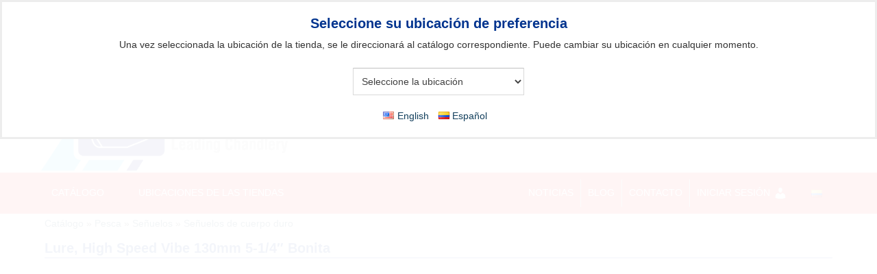

--- FILE ---
content_type: text/css
request_url: https://budgetmarine.com/wp-content/plugins/inventory-manager/css/inventory-manager.min.css?1759230352&ver=6.9
body_size: 584
content:
#content .boxed #product_details>div.inventory-info,#product_details>div.inventory-info,.inventory-info{color:#11b400;font-size:1.2em}#content .boxed #product_details>div.inventory-info.stock-0,#product_details>div.inventory-info.stock-0,.inventory-info.stock-0{color:red}.first-backorder-confirmation,.second-backorder-confirmation{float:right;border:1px solid #000;padding:10px;max-width:100%}.ic-checkout-step-products .first-backorder-confirmation,.ic-checkout-step-products .second-backorder-confirmation{margin:20px auto;float:none}.first-backorder-confirmation-message,.second-backorder-confirmation-message{margin-bottom:10px;font-weight:700}.template-steps .first-backorder-confirmation-buttons .ic-design.button.to_cart_submit{float:right}.first-backorder-confirmation-buttons .to_cart_submit,.first-backorder-confirmation-buttons .to_cart_submit:focus,.first-backorder-confirmation-buttons .to_cart_submit:hover,.first-backorder-confirmation-buttons input[type=submit].to_cart_submit,.first-backorder-confirmation-buttons input[type=submit].to_cart_submit:focus,.first-backorder-confirmation-buttons input[type=submit].to_cart_submit:hover,.second-backorder-confirmation-buttons .inventory-backorder-reject,.second-backorder-confirmation-buttons .inventory-backorder-reject:focus,.second-backorder-confirmation-buttons .inventory-backorder-reject:hover,.second-backorder-confirmation-buttons a.inventory-backorder-reject,.second-backorder-confirmation-buttons a.inventory-backorder-reject:focus,.second-backorder-confirmation-buttons a.inventory-backorder-reject:hover{float:right;background-color:transparent!important;border:1px solid #000;color:#000!important;padding:8px;border-radius:3px;cursor:pointer;width:auto}.second-backorder-confirmation-buttons .inventory-backorder-reject,.second-backorder-confirmation-buttons .inventory-backorder-reject.ic-design.button{margin-right:5px}.second-backorder-confirmation-buttons .to_cart_submit{border:1px solid transparent!important}.second-backorder-confirmation-buttons{overflow:hidden}.second-backorder-confirmation .second-backorder-confirmation-buttons .ic-design.button{margin:0}#shopping-cart-container table.cart-products td.inventory-backordered,#shopping-cart-container table.cart-products td.inventory-ready,#shopping-cart-submit-container table.cart-products td.inventory-backordered,#shopping-cart-submit-container table.cart-products td.inventory-ready{text-align:center}#product_sidebar form.inventory-filter{padding:10px}

--- FILE ---
content_type: text/javascript
request_url: https://budgetmarine.com/wp-content/plugins/implecode-quote-cart/ext/formbuilder/dist/jquery-ui-timepicker-addon.js?ver=6.9
body_size: 19970
content:
/*! jQuery Timepicker Addon - v1.6.3 - 2016-04-20
 * http://trentrichardson.com/examples/timepicker
 * Copyright (c) 2016 Trent Richardson; Licensed MIT */
( function ( factory ) {
    if ( typeof define === 'function' && define.amd ) {
        define( [ 'jquery', 'jquery-ui' ], factory );
    } else {
        factory( jQuery );
    }
}( function ( $ ) {

    /*
     * Lets not redefine timepicker, Prevent "Uncaught RangeError: Maximum call stack size exceeded"
     */
    $.ui.timepicker = $.ui.timepicker || { };
    if ( $.ui.timepicker.version ) {
        return;
    }

    /*
     * Extend jQueryUI, get it started with our version number
     */
    $.extend( $.ui, {
        timepicker: {
            version: "1.6.3"
        }
    } );

    /*
     * Timepicker manager.
     * Use the singleton instance of this class, $.timepicker, to interact with the time picker.
     * Settings for (groups of) time pickers are maintained in an instance object,
     * allowing multiple different settings on the same page.
     */
    var Timepicker = function () {
        this.regional = [ ]; // Available regional settings, indexed by language code
        this.regional[''] = { // Default regional settings
            currentText: 'Now',
            closeText: 'Done',
            amNames: [ 'AM', 'A' ],
            pmNames: [ 'PM', 'P' ],
            timeFormat: 'HH:mm',
            timeSuffix: '',
            timeOnlyTitle: 'Choose Time',
            timeText: 'Time',
            hourText: 'Hour',
            minuteText: 'Minute',
            secondText: 'Second',
            millisecText: 'Millisecond',
            microsecText: 'Microsecond',
            timezoneText: 'Time Zone',
            isRTL: false
        };
        this._defaults = { // Global defaults for all the datetime picker instances
            showButtonPanel: true,
            timeOnly: false,
            timeOnlyShowDate: false,
            showHour: null,
            showMinute: null,
            showSecond: null,
            showMillisec: null,
            showMicrosec: null,
            showTimezone: null,
            showTime: true,
            stepHour: 1,
            stepMinute: 1,
            stepSecond: 1,
            stepMillisec: 1,
            stepMicrosec: 1,
            hour: 0,
            minute: 0,
            second: 0,
            millisec: 0,
            microsec: 0,
            timezone: null,
            hourMin: 0,
            minuteMin: 0,
            secondMin: 0,
            millisecMin: 0,
            microsecMin: 0,
            hourMax: 23,
            minuteMax: 59,
            secondMax: 59,
            millisecMax: 999,
            microsecMax: 999,
            minDateTime: null,
            maxDateTime: null,
            maxTime: null,
            minTime: null,
            onSelect: null,
            hourGrid: 0,
            minuteGrid: 0,
            secondGrid: 0,
            millisecGrid: 0,
            microsecGrid: 0,
            alwaysSetTime: true,
            separator: ' ',
            altFieldTimeOnly: true,
            altTimeFormat: null,
            altSeparator: null,
            altTimeSuffix: null,
            altRedirectFocus: true,
            pickerTimeFormat: null,
            pickerTimeSuffix: null,
            showTimepicker: true,
            timezoneList: null,
            addSliderAccess: false,
            sliderAccessArgs: null,
            controlType: 'slider',
            oneLine: false,
            defaultValue: null,
            parse: 'strict',
            afterInject: null
        };
        $.extend( this._defaults, this.regional[''] );
    };

    $.extend( Timepicker.prototype, {
        $input: null,
        $altInput: null,
        $timeObj: null,
        inst: null,
        hour_slider: null,
        minute_slider: null,
        second_slider: null,
        millisec_slider: null,
        microsec_slider: null,
        timezone_select: null,
        maxTime: null,
        minTime: null,
        hour: 0,
        minute: 0,
        second: 0,
        millisec: 0,
        microsec: 0,
        timezone: null,
        hourMinOriginal: null,
        minuteMinOriginal: null,
        secondMinOriginal: null,
        millisecMinOriginal: null,
        microsecMinOriginal: null,
        hourMaxOriginal: null,
        minuteMaxOriginal: null,
        secondMaxOriginal: null,
        millisecMaxOriginal: null,
        microsecMaxOriginal: null,
        ampm: '',
        formattedDate: '',
        formattedTime: '',
        formattedDateTime: '',
        timezoneList: null,
        units: [ 'hour', 'minute', 'second', 'millisec', 'microsec' ],
        support: { },
        control: null,

        /*
         * Override the default settings for all instances of the time picker.
         * @param  {Object} settings  object - the new settings to use as defaults (anonymous object)
         * @return {Object} the manager object
         */
        setDefaults: function ( settings ) {
            extendRemove( this._defaults, settings || { } );
            return this;
        },

        /*
         * Create a new Timepicker instance
         */
        _newInst: function ( $input, opts ) {
            var tp_inst = new Timepicker(),
                inlineSettings = { },
                fns = { },
                overrides, i;

            for ( var attrName in this._defaults ) {
                if ( this._defaults.hasOwnProperty( attrName ) ) {
                    var attrValue = $input.attr( 'time:' + attrName );
                    if ( attrValue ) {
                        try {
                            inlineSettings[attrName] = eval( attrValue );
                        } catch ( err ) {
                            inlineSettings[attrName] = attrValue;
                        }
                    }
                }
            }

            overrides = {
                beforeShow: function ( input, dp_inst ) {
                    if ( $.isFunction( tp_inst._defaults.evnts.beforeShow ) ) {
                        return tp_inst._defaults.evnts.beforeShow.call( $input[0], input, dp_inst, tp_inst );
                    }
                },
                onChangeMonthYear: function ( year, month, dp_inst ) {
                    // Update the time as well : this prevents the time from disappearing from the $input field.
                    // tp_inst._updateDateTime(dp_inst);
                    if ( $.isFunction( tp_inst._defaults.evnts.onChangeMonthYear ) ) {
                        tp_inst._defaults.evnts.onChangeMonthYear.call( $input[0], year, month, dp_inst, tp_inst );
                    }
                },
                onClose: function ( dateText, dp_inst ) {
                    if ( tp_inst.timeDefined === true && $input.val() !== '' ) {
                        tp_inst._updateDateTime( dp_inst );
                    }
                    if ( $.isFunction( tp_inst._defaults.evnts.onClose ) ) {
                        tp_inst._defaults.evnts.onClose.call( $input[0], dateText, dp_inst, tp_inst );
                    }
                }
            };
            for ( i in overrides ) {
                if ( overrides.hasOwnProperty( i ) ) {
                    fns[i] = opts[i] || this._defaults[i] || null;
                }
            }

            tp_inst._defaults = $.extend( { }, this._defaults, inlineSettings, opts, overrides, {
                evnts: fns,
                timepicker: tp_inst // add timepicker as a property of datepicker: $.datepicker._get(dp_inst, 'timepicker');
            } );
            tp_inst.amNames = $.map( tp_inst._defaults.amNames, function ( val ) {
                return val.toUpperCase();
            } );
            tp_inst.pmNames = $.map( tp_inst._defaults.pmNames, function ( val ) {
                return val.toUpperCase();
            } );

            // detect which units are supported
            tp_inst.support = detectSupport(
                tp_inst._defaults.timeFormat +
                ( tp_inst._defaults.pickerTimeFormat ? tp_inst._defaults.pickerTimeFormat : '' ) +
                ( tp_inst._defaults.altTimeFormat ? tp_inst._defaults.altTimeFormat : '' ) );

            // controlType is string - key to our this._controls
            if ( typeof ( tp_inst._defaults.controlType ) === 'string' ) {
                if ( tp_inst._defaults.controlType === 'slider' && typeof ( $.ui.slider ) === 'undefined' ) {
                    tp_inst._defaults.controlType = 'select';
                }
                tp_inst.control = tp_inst._controls[tp_inst._defaults.controlType];
            }
            // controlType is an object and must implement create, options, value methods
            else {
                tp_inst.control = tp_inst._defaults.controlType;
            }

            // prep the timezone options
            var timezoneList = [ -720, -660, -600, -570, -540, -480, -420, -360, -300, -270, -240, -210, -180, -120, -60,
                0, 60, 120, 180, 210, 240, 270, 300, 330, 345, 360, 390, 420, 480, 525, 540, 570, 600, 630, 660, 690, 720, 765, 780, 840 ];
            if ( tp_inst._defaults.timezoneList !== null ) {
                timezoneList = tp_inst._defaults.timezoneList;
            }
            var tzl = timezoneList.length, tzi = 0, tzv = null;
            if ( tzl > 0 && typeof timezoneList[0] !== 'object' ) {
                for ( ; tzi < tzl; tzi++ ) {
                    tzv = timezoneList[tzi];
                    timezoneList[tzi] = { value: tzv, label: $.timepicker.timezoneOffsetString( tzv, tp_inst.support.iso8601 ) };
                }
            }
            tp_inst._defaults.timezoneList = timezoneList;

            // set the default units
            tp_inst.timezone = tp_inst._defaults.timezone !== null ? $.timepicker.timezoneOffsetNumber( tp_inst._defaults.timezone ) :
                ( ( new Date() ).getTimezoneOffset() * -1 );
            tp_inst.hour = tp_inst._defaults.hour < tp_inst._defaults.hourMin ? tp_inst._defaults.hourMin :
                tp_inst._defaults.hour > tp_inst._defaults.hourMax ? tp_inst._defaults.hourMax : tp_inst._defaults.hour;
            tp_inst.minute = tp_inst._defaults.minute < tp_inst._defaults.minuteMin ? tp_inst._defaults.minuteMin :
                tp_inst._defaults.minute > tp_inst._defaults.minuteMax ? tp_inst._defaults.minuteMax : tp_inst._defaults.minute;
            tp_inst.second = tp_inst._defaults.second < tp_inst._defaults.secondMin ? tp_inst._defaults.secondMin :
                tp_inst._defaults.second > tp_inst._defaults.secondMax ? tp_inst._defaults.secondMax : tp_inst._defaults.second;
            tp_inst.millisec = tp_inst._defaults.millisec < tp_inst._defaults.millisecMin ? tp_inst._defaults.millisecMin :
                tp_inst._defaults.millisec > tp_inst._defaults.millisecMax ? tp_inst._defaults.millisecMax : tp_inst._defaults.millisec;
            tp_inst.microsec = tp_inst._defaults.microsec < tp_inst._defaults.microsecMin ? tp_inst._defaults.microsecMin :
                tp_inst._defaults.microsec > tp_inst._defaults.microsecMax ? tp_inst._defaults.microsecMax : tp_inst._defaults.microsec;
            tp_inst.ampm = '';
            tp_inst.$input = $input;

            if ( tp_inst._defaults.altField ) {
                tp_inst.$altInput = $( tp_inst._defaults.altField );
                if ( tp_inst._defaults.altRedirectFocus === true ) {
                    tp_inst.$altInput.css( {
                        cursor: 'pointer'
                    } ).focus( function () {
                        $input.trigger( "focus" );
                    } );
                }
            }

            if ( tp_inst._defaults.minDate === 0 || tp_inst._defaults.minDateTime === 0 ) {
                tp_inst._defaults.minDate = new Date();
            }
            if ( tp_inst._defaults.maxDate === 0 || tp_inst._defaults.maxDateTime === 0 ) {
                tp_inst._defaults.maxDate = new Date();
            }

            // datepicker needs minDate/maxDate, timepicker needs minDateTime/maxDateTime..
            if ( tp_inst._defaults.minDate !== undefined && tp_inst._defaults.minDate instanceof Date ) {
                tp_inst._defaults.minDateTime = new Date( tp_inst._defaults.minDate.getTime() );
            }
            if ( tp_inst._defaults.minDateTime !== undefined && tp_inst._defaults.minDateTime instanceof Date ) {
                tp_inst._defaults.minDate = new Date( tp_inst._defaults.minDateTime.getTime() );
            }
            if ( tp_inst._defaults.maxDate !== undefined && tp_inst._defaults.maxDate instanceof Date ) {
                tp_inst._defaults.maxDateTime = new Date( tp_inst._defaults.maxDate.getTime() );
            }
            if ( tp_inst._defaults.maxDateTime !== undefined && tp_inst._defaults.maxDateTime instanceof Date ) {
                tp_inst._defaults.maxDate = new Date( tp_inst._defaults.maxDateTime.getTime() );
            }
            tp_inst.$input.bind( 'focus', function () {
                tp_inst._onFocus();
            } );

            return tp_inst;
        },

        /*
         * add our sliders to the calendar
         */
        _addTimePicker: function ( dp_inst ) {
            var currDT = $.trim( ( this.$altInput && this._defaults.altFieldTimeOnly ) ? this.$input.val() + ' ' + this.$altInput.val() : this.$input.val() );

            this.timeDefined = this._parseTime( currDT );
            this._limitMinMaxDateTime( dp_inst, false );
            this._injectTimePicker();
            this._afterInject();
        },

        /*
         * parse the time string from input value or _setTime
         */
        _parseTime: function ( timeString, withDate ) {
            if ( !this.inst ) {
                this.inst = $.datepicker._getInst( this.$input[0] );
            }

            if ( withDate || !this._defaults.timeOnly ) {
                var dp_dateFormat = $.datepicker._get( this.inst, 'dateFormat' );
                try {
                    var parseRes = parseDateTimeInternal( dp_dateFormat, this._defaults.timeFormat, timeString, $.datepicker._getFormatConfig( this.inst ), this._defaults );
                    if ( !parseRes.timeObj ) {
                        return false;
                    }
                    $.extend( this, parseRes.timeObj );
                } catch ( err ) {
                    $.timepicker.log( "Error parsing the date/time string: " + err +
                        "\ndate/time string = " + timeString +
                        "\ntimeFormat = " + this._defaults.timeFormat +
                        "\ndateFormat = " + dp_dateFormat );
                    return false;
                }
                return true;
            } else {
                var timeObj = $.datepicker.parseTime( this._defaults.timeFormat, timeString, this._defaults );
                if ( !timeObj ) {
                    return false;
                }
                $.extend( this, timeObj );
                return true;
            }
        },

        /*
         * Handle callback option after injecting timepicker
         */
        _afterInject: function () {
            var o = this.inst.settings;
            if ( $.isFunction( o.afterInject ) ) {
                o.afterInject.call( this );
            }
        },

        /*
         * generate and inject html for timepicker into ui datepicker
         */
        _injectTimePicker: function () {
            var $dp = this.inst.dpDiv,
                o = this.inst.settings,
                tp_inst = this,
                litem = '',
                uitem = '',
                show = null,
                max = { },
                gridSize = { },
                size = null,
                i = 0,
                l = 0;

            // Prevent displaying twice
            if ( $dp.find( "div.ui-timepicker-div" ).length === 0 && o.showTimepicker ) {
                var noDisplay = ' ui_tpicker_unit_hide',
                    html = '<div class="ui-timepicker-div' + ( o.isRTL ? ' ui-timepicker-rtl' : '' ) + ( o.oneLine && o.controlType === 'select' ? ' ui-timepicker-oneLine' : '' ) + '"><dl>' + '<dt class="ui_tpicker_time_label' + ( ( o.showTime ) ? '' : noDisplay ) + '">' + o.timeText + '</dt>' +
                    '<dd class="ui_tpicker_time ' + ( ( o.showTime ) ? '' : noDisplay ) + '"><input class="ui_tpicker_time_input" ' + ( o.timeInput ? '' : 'disabled' ) + '/></dd>';

                // Create the markup
                for ( i = 0, l = this.units.length; i < l; i++ ) {
                    litem = this.units[i];
                    uitem = litem.substr( 0, 1 ).toUpperCase() + litem.substr( 1 );
                    show = o['show' + uitem] !== null ? o['show' + uitem] : this.support[litem];

                    // Added by Peter Medeiros:
                    // - Figure out what the hour/minute/second max should be based on the step values.
                    // - Example: if stepMinute is 15, then minMax is 45.
                    max[litem] = parseInt( ( o[litem + 'Max'] - ( ( o[litem + 'Max'] - o[litem + 'Min'] ) % o['step' + uitem] ) ), 10 );
                    gridSize[litem] = 0;

                    html += '<dt class="ui_tpicker_' + litem + '_label' + ( show ? '' : noDisplay ) + '">' + o[litem + 'Text'] + '</dt>' +
                        '<dd class="ui_tpicker_' + litem + ( show ? '' : noDisplay ) + '"><div class="ui_tpicker_' + litem + '_slider' + ( show ? '' : noDisplay ) + '"></div>';

                    if ( show && o[litem + 'Grid'] > 0 ) {
                        html += '<div style="padding-left: 1px"><table class="ui-tpicker-grid-label"><tr>';

                        if ( litem === 'hour' ) {
                            for ( var h = o[litem + 'Min']; h <= max[litem]; h += parseInt( o[litem + 'Grid'], 10 ) ) {
                                gridSize[litem]++;
                                var tmph = $.datepicker.formatTime( this.support.ampm ? 'hht' : 'HH', { hour: h }, o );
                                html += '<td data-for="' + litem + '">' + tmph + '</td>';
                            }
                        } else {
                            for ( var m = o[litem + 'Min']; m <= max[litem]; m += parseInt( o[litem + 'Grid'], 10 ) ) {
                                gridSize[litem]++;
                                html += '<td data-for="' + litem + '">' + ( ( m < 10 ) ? '0' : '' ) + m + '</td>';
                            }
                        }

                        html += '</tr></table></div>';
                    }
                    html += '</dd>';
                }

                // Timezone
                var showTz = o.showTimezone !== null ? o.showTimezone : this.support.timezone;
                html += '<dt class="ui_tpicker_timezone_label' + ( showTz ? '' : noDisplay ) + '">' + o.timezoneText + '</dt>';
                html += '<dd class="ui_tpicker_timezone' + ( showTz ? '' : noDisplay ) + '"></dd>';

                // Create the elements from string
                html += '</dl></div>';
                var $tp = $( html );

                // if we only want time picker...
                if ( o.timeOnly === true ) {
                    $tp.prepend( '<div class="ui-widget-header ui-helper-clearfix ui-corner-all">' + '<div class="ui-datepicker-title">' + o.timeOnlyTitle + '</div>' + '</div>' );
                    $dp.find( '.ui-datepicker-header, .ui-datepicker-calendar' ).hide();
                }

                // add sliders, adjust grids, add events
                for ( i = 0, l = tp_inst.units.length; i < l; i++ ) {
                    litem = tp_inst.units[i];
                    uitem = litem.substr( 0, 1 ).toUpperCase() + litem.substr( 1 );
                    show = o['show' + uitem] !== null ? o['show' + uitem] : this.support[litem];

                    // add the slider
                    tp_inst[litem + '_slider'] = tp_inst.control.create( tp_inst, $tp.find( '.ui_tpicker_' + litem + '_slider' ), litem, tp_inst[litem], o[litem + 'Min'], max[litem], o['step' + uitem] );

                    // adjust the grid and add click event
                    if ( show && o[litem + 'Grid'] > 0 ) {
                        size = 100 * gridSize[litem] * o[litem + 'Grid'] / ( max[litem] - o[litem + 'Min'] );
                        $tp.find( '.ui_tpicker_' + litem + ' table' ).css( {
                            width: size + "%",
                            marginLeft: o.isRTL ? '0' : ( ( size / ( -2 * gridSize[litem] ) ) + "%" ),
                            marginRight: o.isRTL ? ( ( size / ( -2 * gridSize[litem] ) ) + "%" ) : '0',
                            borderCollapse: 'collapse'
                        } ).find( "td" ).click( function ( e ) {
                            var $t = $( this ),
                                h = $t.html(),
                                n = parseInt( h.replace( /[^0-9]/g ), 10 ),
                                ap = h.replace( /[^apm]/ig ),
                                f = $t.data( 'for' ); // loses scope, so we use data-for

                            if ( f === 'hour' ) {
                                if ( ap.indexOf( 'p' ) !== -1 && n < 12 ) {
                                    n += 12;
                                } else {
                                    if ( ap.indexOf( 'a' ) !== -1 && n === 12 ) {
                                        n = 0;
                                    }
                                }
                            }

                            tp_inst.control.value( tp_inst, tp_inst[f + '_slider'], litem, n );

                            tp_inst._onTimeChange();
                            tp_inst._onSelectHandler();
                        } ).css( {
                            cursor: 'pointer',
                            width: ( 100 / gridSize[litem] ) + '%',
                            textAlign: 'center',
                            overflow: 'hidden'
                        } );
                    } // end if grid > 0
                } // end for loop

                // Add timezone options
                this.timezone_select = $tp.find( '.ui_tpicker_timezone' ).append( '<select></select>' ).find( "select" );
                $.fn.append.apply( this.timezone_select,
                    $.map( o.timezoneList, function ( val, idx ) {
                        return $( "<option />" ).val( typeof val === "object" ? val.value : val ).text( typeof val === "object" ? val.label : val );
                    } ) );
                if ( typeof ( this.timezone ) !== "undefined" && this.timezone !== null && this.timezone !== "" ) {
                    var local_timezone = ( new Date( this.inst.selectedYear, this.inst.selectedMonth, this.inst.selectedDay, 12 ) ).getTimezoneOffset() * -1;
                    if ( local_timezone === this.timezone ) {
                        selectLocalTimezone( tp_inst );
                    } else {
                        this.timezone_select.val( this.timezone );
                    }
                } else {
                    if ( typeof ( this.hour ) !== "undefined" && this.hour !== null && this.hour !== "" ) {
                        this.timezone_select.val( o.timezone );
                    } else {
                        selectLocalTimezone( tp_inst );
                    }
                }
                this.timezone_select.change( function () {
                    tp_inst._onTimeChange();
                    tp_inst._onSelectHandler();
                    tp_inst._afterInject();
                } );
                // End timezone options

                // inject timepicker into datepicker
                var $buttonPanel = $dp.find( '.ui-datepicker-buttonpane' );
                if ( $buttonPanel.length ) {
                    $buttonPanel.before( $tp );
                } else {
                    $dp.append( $tp );
                }

                this.$timeObj = $tp.find( '.ui_tpicker_time_input' );
                this.$timeObj.change( function () {
                    var timeFormat = tp_inst.inst.settings.timeFormat;
                    var parsedTime = $.datepicker.parseTime( timeFormat, this.value );
                    var update = new Date();
                    if ( parsedTime ) {
                        update.setHours( parsedTime.hour );
                        update.setMinutes( parsedTime.minute );
                        update.setSeconds( parsedTime.second );
                        $.datepicker._setTime( tp_inst.inst, update );
                    } else {
                        this.value = tp_inst.formattedTime;
                        this.blur();
                    }
                } );

                if ( this.inst !== null ) {
                    var timeDefined = this.timeDefined;
                    this._onTimeChange();
                    this.timeDefined = timeDefined;
                }

                // slideAccess integration: http://trentrichardson.com/2011/11/11/jquery-ui-sliders-and-touch-accessibility/
                if ( this._defaults.addSliderAccess ) {
                    var sliderAccessArgs = this._defaults.sliderAccessArgs,
                        rtl = this._defaults.isRTL;
                    sliderAccessArgs.isRTL = rtl;

                    setTimeout( function () { // fix for inline mode
                        if ( $tp.find( '.ui-slider-access' ).length === 0 ) {
                            $tp.find( '.ui-slider:visible' ).sliderAccess( sliderAccessArgs );

                            // fix any grids since sliders are shorter
                            var sliderAccessWidth = $tp.find( '.ui-slider-access:eq(0)' ).outerWidth( true );
                            if ( sliderAccessWidth ) {
                                $tp.find( 'table:visible' ).each( function () {
                                    var $g = $( this ),
                                        oldWidth = $g.outerWidth(),
                                        oldMarginLeft = $g.css( rtl ? 'marginRight' : 'marginLeft' ).toString().replace( '%', '' ),
                                        newWidth = oldWidth - sliderAccessWidth,
                                        newMarginLeft = ( ( oldMarginLeft * newWidth ) / oldWidth ) + '%',
                                        css = { width: newWidth, marginRight: 0, marginLeft: 0 };
                                    css[rtl ? 'marginRight' : 'marginLeft'] = newMarginLeft;
                                    $g.css( css );
                                } );
                            }
                        }
                    }, 10 );
                }
                // end slideAccess integration

                tp_inst._limitMinMaxDateTime( this.inst, true );
            }
        },

        /*
         * This function tries to limit the ability to go outside the
         * min/max date range
         */
        _limitMinMaxDateTime: function ( dp_inst, adjustSliders ) {
            var o = this._defaults,
                dp_date = new Date( dp_inst.selectedYear, dp_inst.selectedMonth, dp_inst.selectedDay );

            if ( !this._defaults.showTimepicker ) {
                return;
            } // No time so nothing to check here

            if ( $.datepicker._get( dp_inst, 'minDateTime' ) !== null && $.datepicker._get( dp_inst, 'minDateTime' ) !== undefined && dp_date ) {
                var minDateTime = $.datepicker._get( dp_inst, 'minDateTime' ),
                    minDateTimeDate = new Date( minDateTime.getFullYear(), minDateTime.getMonth(), minDateTime.getDate(), 0, 0, 0, 0 );

                if ( this.hourMinOriginal === null || this.minuteMinOriginal === null || this.secondMinOriginal === null || this.millisecMinOriginal === null || this.microsecMinOriginal === null ) {
                    this.hourMinOriginal = o.hourMin;
                    this.minuteMinOriginal = o.minuteMin;
                    this.secondMinOriginal = o.secondMin;
                    this.millisecMinOriginal = o.millisecMin;
                    this.microsecMinOriginal = o.microsecMin;
                }

                if ( dp_inst.settings.timeOnly || minDateTimeDate.getTime() === dp_date.getTime() ) {
                    this._defaults.hourMin = minDateTime.getHours();
                    if ( this.hour <= this._defaults.hourMin ) {
                        this.hour = this._defaults.hourMin;
                        this._defaults.minuteMin = minDateTime.getMinutes();
                        if ( this.minute <= this._defaults.minuteMin ) {
                            this.minute = this._defaults.minuteMin;
                            this._defaults.secondMin = minDateTime.getSeconds();
                            if ( this.second <= this._defaults.secondMin ) {
                                this.second = this._defaults.secondMin;
                                this._defaults.millisecMin = minDateTime.getMilliseconds();
                                if ( this.millisec <= this._defaults.millisecMin ) {
                                    this.millisec = this._defaults.millisecMin;
                                    this._defaults.microsecMin = minDateTime.getMicroseconds();
                                } else {
                                    if ( this.microsec < this._defaults.microsecMin ) {
                                        this.microsec = this._defaults.microsecMin;
                                    }
                                    this._defaults.microsecMin = this.microsecMinOriginal;
                                }
                            } else {
                                this._defaults.millisecMin = this.millisecMinOriginal;
                                this._defaults.microsecMin = this.microsecMinOriginal;
                            }
                        } else {
                            this._defaults.secondMin = this.secondMinOriginal;
                            this._defaults.millisecMin = this.millisecMinOriginal;
                            this._defaults.microsecMin = this.microsecMinOriginal;
                        }
                    } else {
                        this._defaults.minuteMin = this.minuteMinOriginal;
                        this._defaults.secondMin = this.secondMinOriginal;
                        this._defaults.millisecMin = this.millisecMinOriginal;
                        this._defaults.microsecMin = this.microsecMinOriginal;
                    }
                } else {
                    this._defaults.hourMin = this.hourMinOriginal;
                    this._defaults.minuteMin = this.minuteMinOriginal;
                    this._defaults.secondMin = this.secondMinOriginal;
                    this._defaults.millisecMin = this.millisecMinOriginal;
                    this._defaults.microsecMin = this.microsecMinOriginal;
                }
            }

            if ( $.datepicker._get( dp_inst, 'maxDateTime' ) !== null && $.datepicker._get( dp_inst, 'maxDateTime' ) !== undefined && dp_date ) {
                var maxDateTime = $.datepicker._get( dp_inst, 'maxDateTime' ),
                    maxDateTimeDate = new Date( maxDateTime.getFullYear(), maxDateTime.getMonth(), maxDateTime.getDate(), 0, 0, 0, 0 );

                if ( this.hourMaxOriginal === null || this.minuteMaxOriginal === null || this.secondMaxOriginal === null || this.millisecMaxOriginal === null ) {
                    this.hourMaxOriginal = o.hourMax;
                    this.minuteMaxOriginal = o.minuteMax;
                    this.secondMaxOriginal = o.secondMax;
                    this.millisecMaxOriginal = o.millisecMax;
                    this.microsecMaxOriginal = o.microsecMax;
                }

                if ( dp_inst.settings.timeOnly || maxDateTimeDate.getTime() === dp_date.getTime() ) {
                    this._defaults.hourMax = maxDateTime.getHours();
                    if ( this.hour >= this._defaults.hourMax ) {
                        this.hour = this._defaults.hourMax;
                        this._defaults.minuteMax = maxDateTime.getMinutes();
                        if ( this.minute >= this._defaults.minuteMax ) {
                            this.minute = this._defaults.minuteMax;
                            this._defaults.secondMax = maxDateTime.getSeconds();
                            if ( this.second >= this._defaults.secondMax ) {
                                this.second = this._defaults.secondMax;
                                this._defaults.millisecMax = maxDateTime.getMilliseconds();
                                if ( this.millisec >= this._defaults.millisecMax ) {
                                    this.millisec = this._defaults.millisecMax;
                                    this._defaults.microsecMax = maxDateTime.getMicroseconds();
                                } else {
                                    if ( this.microsec > this._defaults.microsecMax ) {
                                        this.microsec = this._defaults.microsecMax;
                                    }
                                    this._defaults.microsecMax = this.microsecMaxOriginal;
                                }
                            } else {
                                this._defaults.millisecMax = this.millisecMaxOriginal;
                                this._defaults.microsecMax = this.microsecMaxOriginal;
                            }
                        } else {
                            this._defaults.secondMax = this.secondMaxOriginal;
                            this._defaults.millisecMax = this.millisecMaxOriginal;
                            this._defaults.microsecMax = this.microsecMaxOriginal;
                        }
                    } else {
                        this._defaults.minuteMax = this.minuteMaxOriginal;
                        this._defaults.secondMax = this.secondMaxOriginal;
                        this._defaults.millisecMax = this.millisecMaxOriginal;
                        this._defaults.microsecMax = this.microsecMaxOriginal;
                    }
                } else {
                    this._defaults.hourMax = this.hourMaxOriginal;
                    this._defaults.minuteMax = this.minuteMaxOriginal;
                    this._defaults.secondMax = this.secondMaxOriginal;
                    this._defaults.millisecMax = this.millisecMaxOriginal;
                    this._defaults.microsecMax = this.microsecMaxOriginal;
                }
            }

            if ( dp_inst.settings.minTime !== null ) {
                var tempMinTime = new Date( "01/01/1970 " + dp_inst.settings.minTime );
                if ( this.hour < tempMinTime.getHours() ) {
                    this.hour = this._defaults.hourMin = tempMinTime.getHours();
                    this.minute = this._defaults.minuteMin = tempMinTime.getMinutes();
                } else if ( this.hour === tempMinTime.getHours() && this.minute < tempMinTime.getMinutes() ) {
                    this.minute = this._defaults.minuteMin = tempMinTime.getMinutes();
                } else {
                    if ( this._defaults.hourMin < tempMinTime.getHours() ) {
                        this._defaults.hourMin = tempMinTime.getHours();
                        this._defaults.minuteMin = tempMinTime.getMinutes();
                    } else if ( this._defaults.hourMin === tempMinTime.getHours() === this.hour && this._defaults.minuteMin < tempMinTime.getMinutes() ) {
                        this._defaults.minuteMin = tempMinTime.getMinutes();
                    } else {
                        this._defaults.minuteMin = 0;
                    }
                }
            }

            if ( dp_inst.settings.maxTime !== null ) {
                var tempMaxTime = new Date( "01/01/1970 " + dp_inst.settings.maxTime );
                if ( this.hour > tempMaxTime.getHours() ) {
                    this.hour = this._defaults.hourMax = tempMaxTime.getHours();
                    this.minute = this._defaults.minuteMax = tempMaxTime.getMinutes();
                } else if ( this.hour === tempMaxTime.getHours() && this.minute > tempMaxTime.getMinutes() ) {
                    this.minute = this._defaults.minuteMax = tempMaxTime.getMinutes();
                } else {
                    if ( this._defaults.hourMax > tempMaxTime.getHours() ) {
                        this._defaults.hourMax = tempMaxTime.getHours();
                        this._defaults.minuteMax = tempMaxTime.getMinutes();
                    } else if ( this._defaults.hourMax === tempMaxTime.getHours() === this.hour && this._defaults.minuteMax > tempMaxTime.getMinutes() ) {
                        this._defaults.minuteMax = tempMaxTime.getMinutes();
                    } else {
                        this._defaults.minuteMax = 59;
                    }
                }
            }

            if ( adjustSliders !== undefined && adjustSliders === true ) {
                var hourMax = parseInt( ( this._defaults.hourMax - ( ( this._defaults.hourMax - this._defaults.hourMin ) % this._defaults.stepHour ) ), 10 ),
                    minMax = parseInt( ( this._defaults.minuteMax - ( ( this._defaults.minuteMax - this._defaults.minuteMin ) % this._defaults.stepMinute ) ), 10 ),
                    secMax = parseInt( ( this._defaults.secondMax - ( ( this._defaults.secondMax - this._defaults.secondMin ) % this._defaults.stepSecond ) ), 10 ),
                    millisecMax = parseInt( ( this._defaults.millisecMax - ( ( this._defaults.millisecMax - this._defaults.millisecMin ) % this._defaults.stepMillisec ) ), 10 ),
                    microsecMax = parseInt( ( this._defaults.microsecMax - ( ( this._defaults.microsecMax - this._defaults.microsecMin ) % this._defaults.stepMicrosec ) ), 10 );

                if ( this.hour_slider ) {
                    this.control.options( this, this.hour_slider, 'hour', { min: this._defaults.hourMin, max: hourMax, step: this._defaults.stepHour } );
                    this.control.value( this, this.hour_slider, 'hour', this.hour - ( this.hour % this._defaults.stepHour ) );
                }
                if ( this.minute_slider ) {
                    this.control.options( this, this.minute_slider, 'minute', { min: this._defaults.minuteMin, max: minMax, step: this._defaults.stepMinute } );
                    this.control.value( this, this.minute_slider, 'minute', this.minute - ( this.minute % this._defaults.stepMinute ) );
                }
                if ( this.second_slider ) {
                    this.control.options( this, this.second_slider, 'second', { min: this._defaults.secondMin, max: secMax, step: this._defaults.stepSecond } );
                    this.control.value( this, this.second_slider, 'second', this.second - ( this.second % this._defaults.stepSecond ) );
                }
                if ( this.millisec_slider ) {
                    this.control.options( this, this.millisec_slider, 'millisec', { min: this._defaults.millisecMin, max: millisecMax, step: this._defaults.stepMillisec } );
                    this.control.value( this, this.millisec_slider, 'millisec', this.millisec - ( this.millisec % this._defaults.stepMillisec ) );
                }
                if ( this.microsec_slider ) {
                    this.control.options( this, this.microsec_slider, 'microsec', { min: this._defaults.microsecMin, max: microsecMax, step: this._defaults.stepMicrosec } );
                    this.control.value( this, this.microsec_slider, 'microsec', this.microsec - ( this.microsec % this._defaults.stepMicrosec ) );
                }
            }

        },

        /*
         * when a slider moves, set the internal time...
         * on time change is also called when the time is updated in the text field
         */
        _onTimeChange: function () {
            if ( !this._defaults.showTimepicker ) {
                return;
            }
            var hour = ( this.hour_slider ) ? this.control.value( this, this.hour_slider, 'hour' ) : false,
                minute = ( this.minute_slider ) ? this.control.value( this, this.minute_slider, 'minute' ) : false,
                second = ( this.second_slider ) ? this.control.value( this, this.second_slider, 'second' ) : false,
                millisec = ( this.millisec_slider ) ? this.control.value( this, this.millisec_slider, 'millisec' ) : false,
                microsec = ( this.microsec_slider ) ? this.control.value( this, this.microsec_slider, 'microsec' ) : false,
                timezone = ( this.timezone_select ) ? this.timezone_select.val() : false,
                o = this._defaults,
                pickerTimeFormat = o.pickerTimeFormat || o.timeFormat,
                pickerTimeSuffix = o.pickerTimeSuffix || o.timeSuffix;

            if ( typeof ( hour ) === 'object' ) {
                hour = false;
            }
            if ( typeof ( minute ) === 'object' ) {
                minute = false;
            }
            if ( typeof ( second ) === 'object' ) {
                second = false;
            }
            if ( typeof ( millisec ) === 'object' ) {
                millisec = false;
            }
            if ( typeof ( microsec ) === 'object' ) {
                microsec = false;
            }
            if ( typeof ( timezone ) === 'object' ) {
                timezone = false;
            }

            if ( hour !== false ) {
                hour = parseInt( hour, 10 );
            }
            if ( minute !== false ) {
                minute = parseInt( minute, 10 );
            }
            if ( second !== false ) {
                second = parseInt( second, 10 );
            }
            if ( millisec !== false ) {
                millisec = parseInt( millisec, 10 );
            }
            if ( microsec !== false ) {
                microsec = parseInt( microsec, 10 );
            }
            if ( timezone !== false ) {
                timezone = timezone.toString();
            }

            var ampm = o[hour < 12 ? 'amNames' : 'pmNames'][0];

            // If the update was done in the input field, the input field should not be updated.
            // If the update was done using the sliders, update the input field.
            var hasChanged = (
                hour !== parseInt( this.hour, 10 ) || // sliders should all be numeric
                minute !== parseInt( this.minute, 10 ) ||
                second !== parseInt( this.second, 10 ) ||
                millisec !== parseInt( this.millisec, 10 ) ||
                microsec !== parseInt( this.microsec, 10 ) ||
                ( this.ampm.length > 0 && ( hour < 12 ) !== ( $.inArray( this.ampm.toUpperCase(), this.amNames ) !== -1 ) ) ||
                ( this.timezone !== null && timezone !== this.timezone.toString() ) // could be numeric or "EST" format, so use toString()
                );

            if ( hasChanged ) {

                if ( hour !== false ) {
                    this.hour = hour;
                }
                if ( minute !== false ) {
                    this.minute = minute;
                }
                if ( second !== false ) {
                    this.second = second;
                }
                if ( millisec !== false ) {
                    this.millisec = millisec;
                }
                if ( microsec !== false ) {
                    this.microsec = microsec;
                }
                if ( timezone !== false ) {
                    this.timezone = timezone;
                }

                if ( !this.inst ) {
                    this.inst = $.datepicker._getInst( this.$input[0] );
                }

                this._limitMinMaxDateTime( this.inst, true );
            }
            if ( this.support.ampm ) {
                this.ampm = ampm;
            }

            // Updates the time within the timepicker
            this.formattedTime = $.datepicker.formatTime( o.timeFormat, this, o );
            if ( this.$timeObj ) {
                if ( pickerTimeFormat === o.timeFormat ) {
                    this.$timeObj.val( this.formattedTime + pickerTimeSuffix );
                } else {
                    this.$timeObj.val( $.datepicker.formatTime( pickerTimeFormat, this, o ) + pickerTimeSuffix );
                }
                if ( this.$timeObj[0].setSelectionRange ) {
                    var sPos = this.$timeObj[0].selectionStart;
                    var ePos = this.$timeObj[0].selectionEnd;
                    this.$timeObj[0].setSelectionRange( sPos, ePos );
                }
            }

            this.timeDefined = true;
            if ( hasChanged ) {
                this._updateDateTime();
                //this.$input.focus(); // may automatically open the picker on setDate
            }
        },

        /*
         * call custom onSelect.
         * bind to sliders slidestop, and grid click.
         */
        _onSelectHandler: function () {
            var onSelect = this._defaults.onSelect || this.inst.settings.onSelect;
            var inputEl = this.$input ? this.$input[0] : null;
            if ( onSelect && inputEl ) {
                onSelect.apply( inputEl, [ this.formattedDateTime, this ] );
            }
        },

        /*
         * update our input with the new date time..
         */
        _updateDateTime: function ( dp_inst ) {
            dp_inst = this.inst || dp_inst;
            var dtTmp = ( dp_inst.currentYear > 0 ?
                new Date( dp_inst.currentYear, dp_inst.currentMonth, dp_inst.currentDay ) :
                new Date( dp_inst.selectedYear, dp_inst.selectedMonth, dp_inst.selectedDay ) ),
                dt = $.datepicker._daylightSavingAdjust( dtTmp ),
                //dt = $.datepicker._daylightSavingAdjust(new Date(dp_inst.selectedYear, dp_inst.selectedMonth, dp_inst.selectedDay)),
                //dt = $.datepicker._daylightSavingAdjust(new Date(dp_inst.currentYear, dp_inst.currentMonth, dp_inst.currentDay)),
                dateFmt = $.datepicker._get( dp_inst, 'dateFormat' ),
                formatCfg = $.datepicker._getFormatConfig( dp_inst ),
                timeAvailable = dt !== null && this.timeDefined;
            this.formattedDate = $.datepicker.formatDate( dateFmt, ( dt === null ? new Date() : dt ), formatCfg );
            var formattedDateTime = this.formattedDate;

            // if a slider was changed but datepicker doesn't have a value yet, set it
            if ( dp_inst.lastVal === "" ) {
                dp_inst.currentYear = dp_inst.selectedYear;
                dp_inst.currentMonth = dp_inst.selectedMonth;
                dp_inst.currentDay = dp_inst.selectedDay;
            }

            /*
             * remove following lines to force every changes in date picker to change the input value
             * Bug descriptions: when an input field has a default value, and click on the field to pop up the date picker.
             * If the user manually empty the value in the input field, the date picker will never change selected value.
             */
            //if (dp_inst.lastVal !== undefined && (dp_inst.lastVal.length > 0 && this.$input.val().length === 0)) {
            //	return;
            //}

            if ( this._defaults.timeOnly === true && this._defaults.timeOnlyShowDate === false ) {
                formattedDateTime = this.formattedTime;
            } else if ( ( this._defaults.timeOnly !== true && ( this._defaults.alwaysSetTime || timeAvailable ) ) || ( this._defaults.timeOnly === true && this._defaults.timeOnlyShowDate === true ) ) {
                formattedDateTime += this._defaults.separator + this.formattedTime + this._defaults.timeSuffix;
            }

            this.formattedDateTime = formattedDateTime;

            if ( !this._defaults.showTimepicker ) {
                this.$input.val( this.formattedDate );
            } else if ( this.$altInput && this._defaults.timeOnly === false && this._defaults.altFieldTimeOnly === true ) {
                this.$altInput.val( this.formattedTime );
                this.$input.val( this.formattedDate );
            } else if ( this.$altInput ) {
                this.$input.val( formattedDateTime );
                var altFormattedDateTime = '',
                    altSeparator = this._defaults.altSeparator !== null ? this._defaults.altSeparator : this._defaults.separator,
                    altTimeSuffix = this._defaults.altTimeSuffix !== null ? this._defaults.altTimeSuffix : this._defaults.timeSuffix;

                if ( !this._defaults.timeOnly ) {
                    if ( this._defaults.altFormat ) {
                        altFormattedDateTime = $.datepicker.formatDate( this._defaults.altFormat, ( dt === null ? new Date() : dt ), formatCfg );
                    } else {
                        altFormattedDateTime = this.formattedDate;
                    }

                    if ( altFormattedDateTime ) {
                        altFormattedDateTime += altSeparator;
                    }
                }

                if ( this._defaults.altTimeFormat !== null ) {
                    altFormattedDateTime += $.datepicker.formatTime( this._defaults.altTimeFormat, this, this._defaults ) + altTimeSuffix;
                } else {
                    altFormattedDateTime += this.formattedTime + altTimeSuffix;
                }
                this.$altInput.val( altFormattedDateTime );
            } else {
                this.$input.val( formattedDateTime );
            }

            this.$input.trigger( "change" );
        },

        _onFocus: function () {
            if ( !this.$input.val() && this._defaults.defaultValue ) {
                this.$input.val( this._defaults.defaultValue );
                var inst = $.datepicker._getInst( this.$input.get( 0 ) ),
                    tp_inst = $.datepicker._get( inst, 'timepicker' );
                if ( tp_inst ) {
                    if ( tp_inst._defaults.timeOnly && ( inst.input.val() !== inst.lastVal ) ) {
                        try {
                            $.datepicker._updateDatepicker( inst );
                        } catch ( err ) {
                            $.timepicker.log( err );
                        }
                    }
                }
            }
        },

        /*
         * Small abstraction to control types
         * We can add more, just be sure to follow the pattern: create, options, value
         */
        _controls: {
            // slider methods
            slider: {
                create: function ( tp_inst, obj, unit, val, min, max, step ) {
                    var rtl = tp_inst._defaults.isRTL; // if rtl go -60->0 instead of 0->60
                    return obj.prop( 'slide', null ).slider( {
                        orientation: "horizontal",
                        value: rtl ? val * -1 : val,
                        min: rtl ? max * -1 : min,
                        max: rtl ? min * -1 : max,
                        step: step,
                        slide: function ( event, ui ) {
                            tp_inst.control.value( tp_inst, $( this ), unit, rtl ? ui.value * -1 : ui.value );
                            tp_inst._onTimeChange();
                        },
                        stop: function ( event, ui ) {
                            tp_inst._onSelectHandler();
                        }
                    } );
                },
                options: function ( tp_inst, obj, unit, opts, val ) {
                    if ( tp_inst._defaults.isRTL ) {
                        if ( typeof ( opts ) === 'string' ) {
                            if ( opts === 'min' || opts === 'max' ) {
                                if ( val !== undefined ) {
                                    return obj.slider( opts, val * -1 );
                                }
                                return Math.abs( obj.slider( opts ) );
                            }
                            return obj.slider( opts );
                        }
                        var min = opts.min,
                            max = opts.max;
                        opts.min = opts.max = null;
                        if ( min !== undefined ) {
                            opts.max = min * -1;
                        }
                        if ( max !== undefined ) {
                            opts.min = max * -1;
                        }
                        return obj.slider( opts );
                    }
                    if ( typeof ( opts ) === 'string' && val !== undefined ) {
                        return obj.slider( opts, val );
                    }
                    return obj.slider( opts );
                },
                value: function ( tp_inst, obj, unit, val ) {
                    if ( tp_inst._defaults.isRTL ) {
                        if ( val !== undefined ) {
                            return obj.slider( 'value', val * -1 );
                        }
                        return Math.abs( obj.slider( 'value' ) );
                    }
                    if ( val !== undefined ) {
                        return obj.slider( 'value', val );
                    }
                    return obj.slider( 'value' );
                }
            },
            // select methods
            select: {
                create: function ( tp_inst, obj, unit, val, min, max, step ) {
                    var sel = '<select class="ui-timepicker-select ui-state-default ui-corner-all" data-unit="' + unit + '" data-min="' + min + '" data-max="' + max + '" data-step="' + step + '">',
                        format = tp_inst._defaults.pickerTimeFormat || tp_inst._defaults.timeFormat;

                    for ( var i = min; i <= max; i += step ) {
                        sel += '<option value="' + i + '"' + ( i === val ? ' selected' : '' ) + '>';
                        if ( unit === 'hour' ) {
                            sel += $.datepicker.formatTime( $.trim( format.replace( /[^ht ]/ig, '' ) ), { hour: i }, tp_inst._defaults );
                        } else if ( unit === 'millisec' || unit === 'microsec' || i >= 10 ) {
                            sel += i;
                        } else {
                            sel += '0' + i.toString();
                        }
                        sel += '</option>';
                    }
                    sel += '</select>';

                    obj.children( 'select' ).remove();

                    $( sel ).appendTo( obj ).change( function ( e ) {
                        tp_inst._onTimeChange();
                        tp_inst._onSelectHandler();
                        tp_inst._afterInject();
                    } );

                    return obj;
                },
                options: function ( tp_inst, obj, unit, opts, val ) {
                    var o = { },
                        $t = obj.children( 'select' );
                    if ( typeof ( opts ) === 'string' ) {
                        if ( val === undefined ) {
                            return $t.data( opts );
                        }
                        o[opts] = val;
                    } else {
                        o = opts;
                    }
                    return tp_inst.control.create( tp_inst, obj, $t.data( 'unit' ), $t.val(), o.min >= 0 ? o.min : $t.data( 'min' ), o.max || $t.data( 'max' ), o.step || $t.data( 'step' ) );
                },
                value: function ( tp_inst, obj, unit, val ) {
                    var $t = obj.children( 'select' );
                    if ( val !== undefined ) {
                        return $t.val( val );
                    }
                    return $t.val();
                }
            }
        } // end _controls

    } );

    $.fn.extend( {
        /*
         * shorthand just to use timepicker.
         */
        timepicker: function ( o ) {
            o = o || { };
            var tmp_args = Array.prototype.slice.call( arguments );

            if ( typeof o === 'object' ) {
                tmp_args[0] = $.extend( o, {
                    timeOnly: true
                } );
            }

            return $( this ).each( function () {
                $.fn.datetimepicker.apply( $( this ), tmp_args );
            } );
        },

        /*
         * extend timepicker to datepicker
         */
        datetimepicker: function ( o ) {
            o = o || { };
            var tmp_args = arguments;

            if ( typeof ( o ) === 'string' ) {
                if ( o === 'getDate' || ( o === 'option' && tmp_args.length === 2 && typeof ( tmp_args[1] ) === 'string' ) ) {
                    return $.fn.datepicker.apply( $( this[0] ), tmp_args );
                } else {
                    return this.each( function () {
                        var $t = $( this );
                        $t.datepicker.apply( $t, tmp_args );
                    } );
                }
            } else {
                return this.each( function () {
                    var $t = $( this );
                    $t.datepicker( $.timepicker._newInst( $t, o )._defaults );
                } );
            }
        }
    } );

    /*
     * Public Utility to parse date and time
     */
    $.datepicker.parseDateTime = function ( dateFormat, timeFormat, dateTimeString, dateSettings, timeSettings ) {
        var parseRes = parseDateTimeInternal( dateFormat, timeFormat, dateTimeString, dateSettings, timeSettings );
        if ( parseRes.timeObj ) {
            var t = parseRes.timeObj;
            parseRes.date.setHours( t.hour, t.minute, t.second, t.millisec );
            parseRes.date.setMicroseconds( t.microsec );
        }

        return parseRes.date;
    };

    /*
     * Public utility to parse time
     */
    $.datepicker.parseTime = function ( timeFormat, timeString, options ) {
        var o = extendRemove( extendRemove( { }, $.timepicker._defaults ), options || { } ),
            iso8601 = ( timeFormat.replace( /\'.*?\'/g, '' ).indexOf( 'Z' ) !== -1 );

        // Strict parse requires the timeString to match the timeFormat exactly
        var strictParse = function ( f, s, o ) {

            // pattern for standard and localized AM/PM markers
            var getPatternAmpm = function ( amNames, pmNames ) {
                var markers = [ ];
                if ( amNames ) {
                    $.merge( markers, amNames );
                }
                if ( pmNames ) {
                    $.merge( markers, pmNames );
                }
                markers = $.map( markers, function ( val ) {
                    return val.replace( /[.*+?|()\[\]{}\\]/g, '\\$&' );
                } );
                return '(' + markers.join( '|' ) + ')?';
            };

            // figure out position of time elements.. cause js cant do named captures
            var getFormatPositions = function ( timeFormat ) {
                var finds = timeFormat.toLowerCase().match( /(h{1,2}|m{1,2}|s{1,2}|l{1}|c{1}|t{1,2}|z|'.*?')/g ),
                    orders = {
                        h: -1,
                        m: -1,
                        s: -1,
                        l: -1,
                        c: -1,
                        t: -1,
                        z: -1
                    };

                if ( finds ) {
                    for ( var i = 0; i < finds.length; i++ ) {
                        if ( orders[finds[i].toString().charAt( 0 )] === -1 ) {
                            orders[finds[i].toString().charAt( 0 )] = i + 1;
                        }
                    }
                }
                return orders;
            };

            var regstr = '^' + f.toString()
                .replace( /([hH]{1,2}|mm?|ss?|[tT]{1,2}|[zZ]|[lc]|'.*?')/g, function ( match ) {
                    var ml = match.length;
                    switch ( match.charAt( 0 ).toLowerCase() ) {
                        case 'h':
                            return ml === 1 ? '(\\d?\\d)' : '(\\d{' + ml + '})';
                        case 'm':
                            return ml === 1 ? '(\\d?\\d)' : '(\\d{' + ml + '})';
                        case 's':
                            return ml === 1 ? '(\\d?\\d)' : '(\\d{' + ml + '})';
                        case 'l':
                            return '(\\d?\\d?\\d)';
                        case 'c':
                            return '(\\d?\\d?\\d)';
                        case 'z':
                            return '(z|[-+]\\d\\d:?\\d\\d|\\S+)?';
                        case 't':
                            return getPatternAmpm( o.amNames, o.pmNames );
                        default:    // literal escaped in quotes
                            return '(' + match.replace( /\'/g, "" ).replace( /(\.|\$|\^|\\|\/|\(|\)|\[|\]|\?|\+|\*)/g, function ( m ) {
                                return "\\" + m;
                            } ) + ')?';
                    }
                } )
                .replace( /\s/g, '\\s?' ) +
                o.timeSuffix + '$',
                order = getFormatPositions( f ),
                ampm = '',
                treg;

            treg = s.match( new RegExp( regstr, 'i' ) );

            var resTime = {
                hour: 0,
                minute: 0,
                second: 0,
                millisec: 0,
                microsec: 0
            };

            if ( treg ) {
                if ( order.t !== -1 ) {
                    if ( treg[order.t] === undefined || treg[order.t].length === 0 ) {
                        ampm = '';
                        resTime.ampm = '';
                    } else {
                        ampm = $.inArray( treg[order.t].toUpperCase(), $.map( o.amNames, function ( x, i ) {
                            return x.toUpperCase();
                        } ) ) !== -1 ? 'AM' : 'PM';
                        resTime.ampm = o[ampm === 'AM' ? 'amNames' : 'pmNames'][0];
                    }
                }

                if ( order.h !== -1 ) {
                    if ( ampm === 'AM' && treg[order.h] === '12' ) {
                        resTime.hour = 0; // 12am = 0 hour
                    } else {
                        if ( ampm === 'PM' && treg[order.h] !== '12' ) {
                            resTime.hour = parseInt( treg[order.h], 10 ) + 12; // 12pm = 12 hour, any other pm = hour + 12
                        } else {
                            resTime.hour = Number( treg[order.h] );
                        }
                    }
                }

                if ( order.m !== -1 ) {
                    resTime.minute = Number( treg[order.m] );
                }
                if ( order.s !== -1 ) {
                    resTime.second = Number( treg[order.s] );
                }
                if ( order.l !== -1 ) {
                    resTime.millisec = Number( treg[order.l] );
                }
                if ( order.c !== -1 ) {
                    resTime.microsec = Number( treg[order.c] );
                }
                if ( order.z !== -1 && treg[order.z] !== undefined ) {
                    resTime.timezone = $.timepicker.timezoneOffsetNumber( treg[order.z] );
                }


                return resTime;
            }
            return false;
        };// end strictParse

        // First try JS Date, if that fails, use strictParse
        var looseParse = function ( f, s, o ) {
            try {
                var d = new Date( '2012-01-01 ' + s );
                if ( isNaN( d.getTime() ) ) {
                    d = new Date( '2012-01-01T' + s );
                    if ( isNaN( d.getTime() ) ) {
                        d = new Date( '01/01/2012 ' + s );
                        if ( isNaN( d.getTime() ) ) {
                            throw "Unable to parse time with native Date: " + s;
                        }
                    }
                }

                return {
                    hour: d.getHours(),
                    minute: d.getMinutes(),
                    second: d.getSeconds(),
                    millisec: d.getMilliseconds(),
                    microsec: d.getMicroseconds(),
                    timezone: d.getTimezoneOffset() * -1
                };
            } catch ( err ) {
                try {
                    return strictParse( f, s, o );
                } catch ( err2 ) {
                    $.timepicker.log( "Unable to parse \ntimeString: " + s + "\ntimeFormat: " + f );
                }
            }
            return false;
        }; // end looseParse

        if ( typeof o.parse === "function" ) {
            return o.parse( timeFormat, timeString, o );
        }
        if ( o.parse === 'loose' ) {
            return looseParse( timeFormat, timeString, o );
        }
        return strictParse( timeFormat, timeString, o );
    };

    /**
     * Public utility to format the time
     * @param {string} format format of the time
     * @param {Object} time Object not a Date for timezones
     * @param {Object} [options] essentially the regional[].. amNames, pmNames, ampm
     * @returns {string} the formatted time
     */
    $.datepicker.formatTime = function ( format, time, options ) {
        options = options || { };
        options = $.extend( { }, $.timepicker._defaults, options );
        time = $.extend( {
            hour: 0,
            minute: 0,
            second: 0,
            millisec: 0,
            microsec: 0,
            timezone: null
        }, time );

        var tmptime = format,
            ampmName = options.amNames[0],
            hour = parseInt( time.hour, 10 );

        if ( hour > 11 ) {
            ampmName = options.pmNames[0];
        }

        tmptime = tmptime.replace( /(?:HH?|hh?|mm?|ss?|[tT]{1,2}|[zZ]|[lc]|'.*?')/g, function ( match ) {
            switch ( match ) {
                case 'HH':
                    return ( '0' + hour ).slice( -2 );
                case 'H':
                    return hour;
                case 'hh':
                    return ( '0' + convert24to12( hour ) ).slice( -2 );
                case 'h':
                    return convert24to12( hour );
                case 'mm':
                    return ( '0' + time.minute ).slice( -2 );
                case 'm':
                    return time.minute;
                case 'ss':
                    return ( '0' + time.second ).slice( -2 );
                case 's':
                    return time.second;
                case 'l':
                    return ( '00' + time.millisec ).slice( -3 );
                case 'c':
                    return ( '00' + time.microsec ).slice( -3 );
                case 'z':
                    return $.timepicker.timezoneOffsetString( time.timezone === null ? options.timezone : time.timezone, false );
                case 'Z':
                    return $.timepicker.timezoneOffsetString( time.timezone === null ? options.timezone : time.timezone, true );
                case 'T':
                    return ampmName.charAt( 0 ).toUpperCase();
                case 'TT':
                    return ampmName.toUpperCase();
                case 't':
                    return ampmName.charAt( 0 ).toLowerCase();
                case 'tt':
                    return ampmName.toLowerCase();
                default:
                    return match.replace( /'/g, "" );
            }
        } );

        return tmptime;
    };

    /*
     * the bad hack :/ override datepicker so it doesn't close on select
     // inspired: http://stackoverflow.com/questions/1252512/jquery-datepicker-prevent-closing-picker-when-clicking-a-date/1762378#1762378
     */
    $.datepicker._base_selectDate = $.datepicker._selectDate;
    $.datepicker._selectDate = function ( id, dateStr ) {
        var inst = this._getInst( $( id )[0] ),
            tp_inst = this._get( inst, 'timepicker' ),
            was_inline;

        if ( tp_inst && inst.settings.showTimepicker ) {
            tp_inst._limitMinMaxDateTime( inst, true );
            was_inline = inst.inline;
            inst.inline = inst.stay_open = true;
            //This way the onSelect handler called from calendarpicker get the full dateTime
            this._base_selectDate( id, dateStr );
            inst.inline = was_inline;
            inst.stay_open = false;
            this._notifyChange( inst );
            this._updateDatepicker( inst );
        } else {
            this._base_selectDate( id, dateStr );
        }
    };

    /*
     * second bad hack :/ override datepicker so it triggers an event when changing the input field
     * and does not redraw the datepicker on every selectDate event
     */
    $.datepicker._base_updateDatepicker = $.datepicker._updateDatepicker;
    $.datepicker._updateDatepicker = function ( inst ) {

        // don't popup the datepicker if there is another instance already opened
        var input = inst.input[0];
        if ( $.datepicker._curInst && $.datepicker._curInst !== inst && $.datepicker._datepickerShowing && $.datepicker._lastInput !== input ) {
            return;
        }

        if ( typeof ( inst.stay_open ) !== 'boolean' || inst.stay_open === false ) {

            this._base_updateDatepicker( inst );

            // Reload the time control when changing something in the input text field.
            var tp_inst = this._get( inst, 'timepicker' );
            if ( tp_inst ) {
                tp_inst._addTimePicker( inst );
            }
        }
    };

    /*
     * third bad hack :/ override datepicker so it allows spaces and colon in the input field
     */
    $.datepicker._base_doKeyPress = $.datepicker._doKeyPress;
    $.datepicker._doKeyPress = function ( event ) {
        var inst = $.datepicker._getInst( event.target ),
            tp_inst = $.datepicker._get( inst, 'timepicker' );

        if ( tp_inst ) {
            if ( $.datepicker._get( inst, 'constrainInput' ) ) {
                var ampm = tp_inst.support.ampm,
                    tz = tp_inst._defaults.showTimezone !== null ? tp_inst._defaults.showTimezone : tp_inst.support.timezone,
                    dateChars = $.datepicker._possibleChars( $.datepicker._get( inst, 'dateFormat' ) ),
                    datetimeChars = tp_inst._defaults.timeFormat.toString()
                    .replace( /[hms]/g, '' )
                    .replace( /TT/g, ampm ? 'APM' : '' )
                    .replace( /Tt/g, ampm ? 'AaPpMm' : '' )
                    .replace( /tT/g, ampm ? 'AaPpMm' : '' )
                    .replace( /T/g, ampm ? 'AP' : '' )
                    .replace( /tt/g, ampm ? 'apm' : '' )
                    .replace( /t/g, ampm ? 'ap' : '' ) +
                    " " + tp_inst._defaults.separator +
                    tp_inst._defaults.timeSuffix +
                    ( tz ? tp_inst._defaults.timezoneList.join( '' ) : '' ) +
                    ( tp_inst._defaults.amNames.join( '' ) ) + ( tp_inst._defaults.pmNames.join( '' ) ) +
                    dateChars,
                    chr = String.fromCharCode( event.charCode === undefined ? event.keyCode : event.charCode );
                return event.ctrlKey || ( chr < ' ' || !dateChars || datetimeChars.indexOf( chr ) > -1 );
            }
        }

        return $.datepicker._base_doKeyPress( event );
    };

    /*
     * Fourth bad hack :/ override _updateAlternate function used in inline mode to init altField
     * Update any alternate field to synchronise with the main field.
     */
    $.datepicker._base_updateAlternate = $.datepicker._updateAlternate;
    $.datepicker._updateAlternate = function ( inst ) {
        var tp_inst = this._get( inst, 'timepicker' );
        if ( tp_inst ) {
            var altField = tp_inst._defaults.altField;
            if ( altField ) { // update alternate field too
                var altFormat = tp_inst._defaults.altFormat || tp_inst._defaults.dateFormat,
                    date = this._getDate( inst ),
                    formatCfg = $.datepicker._getFormatConfig( inst ),
                    altFormattedDateTime = '',
                    altSeparator = tp_inst._defaults.altSeparator ? tp_inst._defaults.altSeparator : tp_inst._defaults.separator,
                    altTimeSuffix = tp_inst._defaults.altTimeSuffix ? tp_inst._defaults.altTimeSuffix : tp_inst._defaults.timeSuffix,
                    altTimeFormat = tp_inst._defaults.altTimeFormat !== null ? tp_inst._defaults.altTimeFormat : tp_inst._defaults.timeFormat;

                altFormattedDateTime += $.datepicker.formatTime( altTimeFormat, tp_inst, tp_inst._defaults ) + altTimeSuffix;
                if ( !tp_inst._defaults.timeOnly && !tp_inst._defaults.altFieldTimeOnly && date !== null ) {
                    if ( tp_inst._defaults.altFormat ) {
                        altFormattedDateTime = $.datepicker.formatDate( tp_inst._defaults.altFormat, date, formatCfg ) + altSeparator + altFormattedDateTime;
                    } else {
                        altFormattedDateTime = tp_inst.formattedDate + altSeparator + altFormattedDateTime;
                    }
                }
                $( altField ).val( inst.input.val() ? altFormattedDateTime : "" );
            }
        } else {
            $.datepicker._base_updateAlternate( inst );
        }
    };

    /*
     * Override key up event to sync manual input changes.
     */
    $.datepicker._base_doKeyUp = $.datepicker._doKeyUp;
    $.datepicker._doKeyUp = function ( event ) {
        var inst = $.datepicker._getInst( event.target ),
            tp_inst = $.datepicker._get( inst, 'timepicker' );

        if ( tp_inst ) {
            if ( tp_inst._defaults.timeOnly && ( inst.input.val() !== inst.lastVal ) ) {
                try {
                    $.datepicker._updateDatepicker( inst );
                } catch ( err ) {
                    $.timepicker.log( err );
                }
            }
        }

        return $.datepicker._base_doKeyUp( event );
    };

    /*
     * override "Today" button to also grab the time and set it to input field.
     */
    $.datepicker._base_gotoToday = $.datepicker._gotoToday;
    $.datepicker._gotoToday = function ( id ) {
        var inst = this._getInst( $( id )[0] );
        this._base_gotoToday( id );
        var tp_inst = this._get( inst, 'timepicker' );
        if ( !tp_inst ) {
            return;
        }

        var tzoffset = $.timepicker.timezoneOffsetNumber( tp_inst.timezone );
        var now = new Date();
        now.setMinutes( now.getMinutes() + now.getTimezoneOffset() + parseInt( tzoffset, 10 ) );
        this._setTime( inst, now );
        this._setDate( inst, now );
        tp_inst._onSelectHandler();
    };

    /*
     * Disable & enable the Time in the datetimepicker
     */
    $.datepicker._disableTimepickerDatepicker = function ( target ) {
        var inst = this._getInst( target );
        if ( !inst ) {
            return;
        }

        var tp_inst = this._get( inst, 'timepicker' );
        $( target ).datepicker( 'getDate' ); // Init selected[Year|Month|Day]
        if ( tp_inst ) {
            inst.settings.showTimepicker = false;
            tp_inst._defaults.showTimepicker = false;
            tp_inst._updateDateTime( inst );
        }
    };

    $.datepicker._enableTimepickerDatepicker = function ( target ) {
        var inst = this._getInst( target );
        if ( !inst ) {
            return;
        }

        var tp_inst = this._get( inst, 'timepicker' );
        $( target ).datepicker( 'getDate' ); // Init selected[Year|Month|Day]
        if ( tp_inst ) {
            inst.settings.showTimepicker = true;
            tp_inst._defaults.showTimepicker = true;
            tp_inst._addTimePicker( inst ); // Could be disabled on page load
            tp_inst._updateDateTime( inst );
        }
    };

    /*
     * Create our own set time function
     */
    $.datepicker._setTime = function ( inst, date ) {
        var tp_inst = this._get( inst, 'timepicker' );
        if ( tp_inst ) {
            var defaults = tp_inst._defaults;

            // calling _setTime with no date sets time to defaults
            tp_inst.hour = date ? date.getHours() : defaults.hour;
            tp_inst.minute = date ? date.getMinutes() : defaults.minute;
            tp_inst.second = date ? date.getSeconds() : defaults.second;
            tp_inst.millisec = date ? date.getMilliseconds() : defaults.millisec;
            tp_inst.microsec = date ? date.getMicroseconds() : defaults.microsec;

            //check if within min/max times..
            tp_inst._limitMinMaxDateTime( inst, true );

            tp_inst._onTimeChange();
            tp_inst._updateDateTime( inst );
        }
    };

    /*
     * Create new public method to set only time, callable as $().datepicker('setTime', date)
     */
    $.datepicker._setTimeDatepicker = function ( target, date, withDate ) {
        var inst = this._getInst( target );
        if ( !inst ) {
            return;
        }

        var tp_inst = this._get( inst, 'timepicker' );

        if ( tp_inst ) {
            this._setDateFromField( inst );
            var tp_date;
            if ( date ) {
                if ( typeof date === "string" ) {
                    tp_inst._parseTime( date, withDate );
                    tp_date = new Date();
                    tp_date.setHours( tp_inst.hour, tp_inst.minute, tp_inst.second, tp_inst.millisec );
                    tp_date.setMicroseconds( tp_inst.microsec );
                } else {
                    tp_date = new Date( date.getTime() );
                    tp_date.setMicroseconds( date.getMicroseconds() );
                }
                if ( tp_date.toString() === 'Invalid Date' ) {
                    tp_date = undefined;
                }
                this._setTime( inst, tp_date );
            }
        }

    };

    /*
     * override setDate() to allow setting time too within Date object
     */
    $.datepicker._base_setDateDatepicker = $.datepicker._setDateDatepicker;
    $.datepicker._setDateDatepicker = function ( target, _date ) {
        var inst = this._getInst( target );
        var date = _date;
        if ( !inst ) {
            return;
        }

        if ( typeof ( _date ) === 'string' ) {
            date = new Date( _date );
            if ( !date.getTime() ) {
                this._base_setDateDatepicker.apply( this, arguments );
                date = $( target ).datepicker( 'getDate' );
            }
        }

        var tp_inst = this._get( inst, 'timepicker' );
        var tp_date;
        if ( date instanceof Date ) {
            tp_date = new Date( date.getTime() );
            tp_date.setMicroseconds( date.getMicroseconds() );
        } else {
            tp_date = date;
        }

        // This is important if you are using the timezone option, javascript's Date
        // object will only return the timezone offset for the current locale, so we
        // adjust it accordingly.  If not using timezone option this won't matter..
        // If a timezone is different in tp, keep the timezone as is
        if ( tp_inst && tp_date ) {
            // look out for DST if tz wasn't specified
            if ( !tp_inst.support.timezone && tp_inst._defaults.timezone === null ) {
                tp_inst.timezone = tp_date.getTimezoneOffset() * -1;
            }
            date = $.timepicker.timezoneAdjust( date, $.timepicker.timezoneOffsetString( -date.getTimezoneOffset() ), tp_inst.timezone );
            tp_date = $.timepicker.timezoneAdjust( tp_date, $.timepicker.timezoneOffsetString( -tp_date.getTimezoneOffset() ), tp_inst.timezone );
        }

        this._updateDatepicker( inst );
        this._base_setDateDatepicker.apply( this, arguments );
        this._setTimeDatepicker( target, tp_date, true );
    };

    /*
     * override getDate() to allow getting time too within Date object
     */
    $.datepicker._base_getDateDatepicker = $.datepicker._getDateDatepicker;
    $.datepicker._getDateDatepicker = function ( target, noDefault ) {
        var inst = this._getInst( target );
        if ( !inst ) {
            return;
        }

        var tp_inst = this._get( inst, 'timepicker' );

        if ( tp_inst ) {
            // if it hasn't yet been defined, grab from field
            if ( inst.lastVal === undefined ) {
                this._setDateFromField( inst, noDefault );
            }

            var date = this._getDate( inst );

            var currDT = null;

            if ( tp_inst.$altInput && tp_inst._defaults.altFieldTimeOnly ) {
                currDT = tp_inst.$input.val() + ' ' + tp_inst.$altInput.val();
            } else if ( tp_inst.$input.get( 0 ).tagName !== 'INPUT' && tp_inst.$altInput ) {
                /**
                 * in case the datetimepicker has been applied to a non-input tag for inline UI,
                 * and the user has not configured the plugin to display only time in altInput,
                 * pick current date time from the altInput (and hope for the best, for now, until "ER1" is applied)
                 *
                 * @todo ER1. Since altInput can have a totally difference format, convert it to standard format by reading input format from "altFormat" and "altTimeFormat" option values
                 */
                currDT = tp_inst.$altInput.val();
            } else {
                currDT = tp_inst.$input.val();
            }

            if ( date && tp_inst._parseTime( currDT, !inst.settings.timeOnly ) ) {
                date.setHours( tp_inst.hour, tp_inst.minute, tp_inst.second, tp_inst.millisec );
                date.setMicroseconds( tp_inst.microsec );

                // This is important if you are using the timezone option, javascript's Date
                // object will only return the timezone offset for the current locale, so we
                // adjust it accordingly.  If not using timezone option this won't matter..
                if ( tp_inst.timezone != null ) {
                    // look out for DST if tz wasn't specified
                    if ( !tp_inst.support.timezone && tp_inst._defaults.timezone === null ) {
                        tp_inst.timezone = date.getTimezoneOffset() * -1;
                    }
                    date = $.timepicker.timezoneAdjust( date, tp_inst.timezone, $.timepicker.timezoneOffsetString( -date.getTimezoneOffset() ) );
                }
            }
            return date;
        }
        return this._base_getDateDatepicker( target, noDefault );
    };

    /*
     * override parseDate() because UI 1.8.14 throws an error about "Extra characters"
     * An option in datapicker to ignore extra format characters would be nicer.
     */
    $.datepicker._base_parseDate = $.datepicker.parseDate;
    $.datepicker.parseDate = function ( format, value, settings ) {
        var date;
        try {
            date = this._base_parseDate( format, value, settings );
        } catch ( err ) {
            // Hack!  The error message ends with a colon, a space, and
            // the "extra" characters.  We rely on that instead of
            // attempting to perfectly reproduce the parsing algorithm.
            if ( err.indexOf( ":" ) >= 0 ) {
                date = this._base_parseDate( format, value.substring( 0, value.length - ( err.length - err.indexOf( ':' ) - 2 ) ), settings );
                $.timepicker.log( "Error parsing the date string: " + err + "\ndate string = " + value + "\ndate format = " + format );
            } else {
                throw err;
            }
        }
        return date;
    };

    /*
     * override formatDate to set date with time to the input
     */
    $.datepicker._base_formatDate = $.datepicker._formatDate;
    $.datepicker._formatDate = function ( inst, day, month, year ) {
        var tp_inst = this._get( inst, 'timepicker' );
        if ( tp_inst ) {
            tp_inst._updateDateTime( inst );
            return tp_inst.$input.val();
        }
        return this._base_formatDate( inst );
    };

    /*
     * override options setter to add time to maxDate(Time) and minDate(Time). MaxDate
     */
    $.datepicker._base_optionDatepicker = $.datepicker._optionDatepicker;
    $.datepicker._optionDatepicker = function ( target, name, value ) {
        var inst = this._getInst( target ),
            name_clone;
        if ( !inst ) {
            return null;
        }

        var tp_inst = this._get( inst, 'timepicker' );
        if ( tp_inst ) {
            var min = null,
                max = null,
                onselect = null,
                overrides = tp_inst._defaults.evnts,
                fns = { },
                prop,
                ret,
                oldVal,
                $target;
            if ( typeof name === 'string' ) { // if min/max was set with the string
                if ( name === 'minDate' || name === 'minDateTime' ) {
                    min = value;
                } else if ( name === 'maxDate' || name === 'maxDateTime' ) {
                    max = value;
                } else if ( name === 'onSelect' ) {
                    onselect = value;
                } else if ( overrides.hasOwnProperty( name ) ) {
                    if ( typeof ( value ) === 'undefined' ) {
                        return overrides[name];
                    }
                    fns[name] = value;
                    name_clone = { }; //empty results in exiting function after overrides updated
                }
            } else if ( typeof name === 'object' ) { //if min/max was set with the JSON
                if ( name.minDate ) {
                    min = name.minDate;
                } else if ( name.minDateTime ) {
                    min = name.minDateTime;
                } else if ( name.maxDate ) {
                    max = name.maxDate;
                } else if ( name.maxDateTime ) {
                    max = name.maxDateTime;
                }
                for ( prop in overrides ) {
                    if ( overrides.hasOwnProperty( prop ) && name[prop] ) {
                        fns[prop] = name[prop];
                    }
                }
            }
            for ( prop in fns ) {
                if ( fns.hasOwnProperty( prop ) ) {
                    overrides[prop] = fns[prop];
                    if ( !name_clone ) {
                        name_clone = $.extend( { }, name );
                    }
                    delete name_clone[prop];
                }
            }
            if ( name_clone && isEmptyObject( name_clone ) ) {
                return;
            }
            if ( min ) { //if min was set
                if ( min === 0 ) {
                    min = new Date();
                } else {
                    min = new Date( min );
                }
                tp_inst._defaults.minDate = min;
                tp_inst._defaults.minDateTime = min;
            } else if ( max ) { //if max was set
                if ( max === 0 ) {
                    max = new Date();
                } else {
                    max = new Date( max );
                }
                tp_inst._defaults.maxDate = max;
                tp_inst._defaults.maxDateTime = max;
            } else if ( onselect ) {
                tp_inst._defaults.onSelect = onselect;
            }

            // Datepicker will override our date when we call _base_optionDatepicker when
            // calling minDate/maxDate, so we will first grab the value, call
            // _base_optionDatepicker, then set our value back.
            if ( min || max ) {
                $target = $( target );
                oldVal = $target.datetimepicker( 'getDate' );
                ret = this._base_optionDatepicker.call( $.datepicker, target, name_clone || name, value );
                $target.datetimepicker( 'setDate', oldVal );
                return ret;
            }
        }
        if ( value === undefined ) {
            return this._base_optionDatepicker.call( $.datepicker, target, name );
        }
        return this._base_optionDatepicker.call( $.datepicker, target, name_clone || name, value );
    };

    /*
     * jQuery isEmptyObject does not check hasOwnProperty - if someone has added to the object prototype,
     * it will return false for all objects
     */
    var isEmptyObject = function ( obj ) {
        var prop;
        for ( prop in obj ) {
            if ( obj.hasOwnProperty( prop ) ) {
                return false;
            }
        }
        return true;
    };

    /*
     * jQuery extend now ignores nulls!
     */
    var extendRemove = function ( target, props ) {
        $.extend( target, props );
        for ( var name in props ) {
            if ( props[name] === null || props[name] === undefined ) {
                target[name] = props[name];
            }
        }
        return target;
    };

    /*
     * Determine by the time format which units are supported
     * Returns an object of booleans for each unit
     */
    var detectSupport = function ( timeFormat ) {
        var tf = timeFormat.replace( /'.*?'/g, '' ).toLowerCase(), // removes literals
            isIn = function ( f, t ) { // does the format contain the token?
                return f.indexOf( t ) !== -1 ? true : false;
            };
        return {
            hour: isIn( tf, 'h' ),
            minute: isIn( tf, 'm' ),
            second: isIn( tf, 's' ),
            millisec: isIn( tf, 'l' ),
            microsec: isIn( tf, 'c' ),
            timezone: isIn( tf, 'z' ),
            ampm: isIn( tf, 't' ) && isIn( timeFormat, 'h' ),
            iso8601: isIn( timeFormat, 'Z' )
        };
    };

    /*
     * Converts 24 hour format into 12 hour
     * Returns 12 hour without leading 0
     */
    var convert24to12 = function ( hour ) {
        hour %= 12;

        if ( hour === 0 ) {
            hour = 12;
        }

        return String( hour );
    };

    var computeEffectiveSetting = function ( settings, property ) {
        return settings && settings[property] ? settings[property] : $.timepicker._defaults[property];
    };

    /*
     * Splits datetime string into date and time substrings.
     * Throws exception when date can't be parsed
     * Returns {dateString: dateString, timeString: timeString}
     */
    var splitDateTime = function ( dateTimeString, timeSettings ) {
        // The idea is to get the number separator occurrences in datetime and the time format requested (since time has
        // fewer unknowns, mostly numbers and am/pm). We will use the time pattern to split.
        var separator = computeEffectiveSetting( timeSettings, 'separator' ),
            format = computeEffectiveSetting( timeSettings, 'timeFormat' ),
            timeParts = format.split( separator ), // how many occurrences of separator may be in our format?
            timePartsLen = timeParts.length,
            allParts = dateTimeString.split( separator ),
            allPartsLen = allParts.length;

        if ( allPartsLen > 1 ) {
            return {
                dateString: allParts.splice( 0, allPartsLen - timePartsLen ).join( separator ),
                timeString: allParts.splice( 0, timePartsLen ).join( separator )
            };
        }

        return {
            dateString: dateTimeString,
            timeString: ''
        };
    };

    /*
     * Internal function to parse datetime interval
     * Returns: {date: Date, timeObj: Object}, where
     *   date - parsed date without time (type Date)
     *   timeObj = {hour: , minute: , second: , millisec: , microsec: } - parsed time. Optional
     */
    var parseDateTimeInternal = function ( dateFormat, timeFormat, dateTimeString, dateSettings, timeSettings ) {
        var date,
            parts,
            parsedTime;

        parts = splitDateTime( dateTimeString, timeSettings );
        date = $.datepicker._base_parseDate( dateFormat, parts.dateString, dateSettings );

        if ( parts.timeString === '' ) {
            return {
                date: date
            };
        }

        parsedTime = $.datepicker.parseTime( timeFormat, parts.timeString, timeSettings );

        if ( !parsedTime ) {
            throw 'Wrong time format';
        }

        return {
            date: date,
            timeObj: parsedTime
        };
    };

    /*
     * Internal function to set timezone_select to the local timezone
     */
    var selectLocalTimezone = function ( tp_inst, date ) {
        if ( tp_inst && tp_inst.timezone_select ) {
            var now = date || new Date();
            tp_inst.timezone_select.val( -now.getTimezoneOffset() );
        }
    };

    /*
     * Create a Singleton Instance
     */
    $.timepicker = new Timepicker();

    /**
     * Get the timezone offset as string from a date object (eg '+0530' for UTC+5.5)
     * @param {number} tzMinutes if not a number, less than -720 (-1200), or greater than 840 (+1400) this value is returned
     * @param {boolean} iso8601 if true formats in accordance to iso8601 "+12:45"
     * @return {string}
     */
    $.timepicker.timezoneOffsetString = function ( tzMinutes, iso8601 ) {
        if ( isNaN( tzMinutes ) || tzMinutes > 840 || tzMinutes < -720 ) {
            return tzMinutes;
        }

        var off = tzMinutes,
            minutes = off % 60,
            hours = ( off - minutes ) / 60,
            iso = iso8601 ? ':' : '',
            tz = ( off >= 0 ? '+' : '-' ) + ( '0' + Math.abs( hours ) ).slice( -2 ) + iso + ( '0' + Math.abs( minutes ) ).slice( -2 );

        if ( tz === '+00:00' ) {
            return 'Z';
        }
        return tz;
    };

    /**
     * Get the number in minutes that represents a timezone string
     * @param  {string} tzString formatted like "+0500", "-1245", "Z"
     * @return {number} the offset minutes or the original string if it doesn't match expectations
     */
    $.timepicker.timezoneOffsetNumber = function ( tzString ) {
        var normalized = tzString.toString().replace( ':', '' ); // excuse any iso8601, end up with "+1245"

        if ( normalized.toUpperCase() === 'Z' ) { // if iso8601 with Z, its 0 minute offset
            return 0;
        }

        if ( !/^(\-|\+)\d{4}$/.test( normalized ) ) { // possibly a user defined tz, so just give it back
            return parseInt( tzString, 10 );
        }

        return ( ( normalized.substr( 0, 1 ) === '-' ? -1 : 1 ) * // plus or minus
            ( ( parseInt( normalized.substr( 1, 2 ), 10 ) * 60 ) + // hours (converted to minutes)
                parseInt( normalized.substr( 3, 2 ), 10 ) ) ); // minutes
    };

    /**
     * No way to set timezone in js Date, so we must adjust the minutes to compensate. (think setDate, getDate)
     * @param  {Date} date
     * @param  {string} fromTimezone formatted like "+0500", "-1245"
     * @param  {string} toTimezone formatted like "+0500", "-1245"
     * @return {Date}
     */
    $.timepicker.timezoneAdjust = function ( date, fromTimezone, toTimezone ) {
        var fromTz = $.timepicker.timezoneOffsetNumber( fromTimezone );
        var toTz = $.timepicker.timezoneOffsetNumber( toTimezone );
        if ( !isNaN( toTz ) ) {
            date.setMinutes( date.getMinutes() + ( -fromTz ) - ( -toTz ) );
        }
        return date;
    };

    /**
     * Calls `timepicker()` on the `startTime` and `endTime` elements, and configures them to
     * enforce date range limits.
     * n.b. The input value must be correctly formatted (reformatting is not supported)
     * @param  {Element} startTime
     * @param  {Element} endTime
     * @param  {Object} options Options for the timepicker() call
     * @return {jQuery}
     */
    $.timepicker.timeRange = function ( startTime, endTime, options ) {
        return $.timepicker.handleRange( 'timepicker', startTime, endTime, options );
    };

    /**
     * Calls `datetimepicker` on the `startTime` and `endTime` elements, and configures them to
     * enforce date range limits.
     * @param  {Element} startTime
     * @param  {Element} endTime
     * @param  {Object} options Options for the `timepicker()` call. Also supports `reformat`,
     *   a boolean value that can be used to reformat the input values to the `dateFormat`.
     * @param  {string} method Can be used to specify the type of picker to be added
     * @return {jQuery}
     */
    $.timepicker.datetimeRange = function ( startTime, endTime, options ) {
        $.timepicker.handleRange( 'datetimepicker', startTime, endTime, options );
    };

    /**
     * Calls `datepicker` on the `startTime` and `endTime` elements, and configures them to
     * enforce date range limits.
     * @param  {Element} startTime
     * @param  {Element} endTime
     * @param  {Object} options Options for the `timepicker()` call. Also supports `reformat`,
     *   a boolean value that can be used to reformat the input values to the `dateFormat`.
     * @return {jQuery}
     */
    $.timepicker.dateRange = function ( startTime, endTime, options ) {
        $.timepicker.handleRange( 'datepicker', startTime, endTime, options );
    };

    /**
     * Calls `method` on the `startTime` and `endTime` elements, and configures them to
     * enforce date range limits.
     * @param  {string} method Can be used to specify the type of picker to be added
     * @param  {Element} startTime
     * @param  {Element} endTime
     * @param  {Object} options Options for the `timepicker()` call. Also supports `reformat`,
     *   a boolean value that can be used to reformat the input values to the `dateFormat`.
     * @return {jQuery}
     */
    $.timepicker.handleRange = function ( method, startTime, endTime, options ) {
        options = $.extend( { }, {
            minInterval: 0, // min allowed interval in milliseconds
            maxInterval: 0, // max allowed interval in milliseconds
            start: { }, // options for start picker
            end: { }         // options for end picker
        }, options );

        // for the mean time this fixes an issue with calling getDate with timepicker()
        var timeOnly = false;
        if ( method === 'timepicker' ) {
            timeOnly = true;
            method = 'datetimepicker';
        }

        function checkDates( changed, other ) {
            var startdt = startTime[method]( 'getDate' ),
                enddt = endTime[method]( 'getDate' ),
                changeddt = changed[method]( 'getDate' );

            if ( startdt !== null ) {
                var minDate = new Date( startdt.getTime() ),
                    maxDate = new Date( startdt.getTime() );

                minDate.setMilliseconds( minDate.getMilliseconds() + options.minInterval );
                maxDate.setMilliseconds( maxDate.getMilliseconds() + options.maxInterval );

                if ( options.minInterval > 0 && minDate > enddt ) { // minInterval check
                    endTime[method]( 'setDate', minDate );
                } else if ( options.maxInterval > 0 && maxDate < enddt ) { // max interval check
                    endTime[method]( 'setDate', maxDate );
                } else if ( startdt > enddt ) {
                    other[method]( 'setDate', changeddt );
                }
            }
        }

        function selected( changed, other, option ) {
            if ( !changed.val() ) {
                return;
            }
            var date = changed[method].call( changed, 'getDate' );
            if ( date !== null && options.minInterval > 0 ) {
                if ( option === 'minDate' ) {
                    date.setMilliseconds( date.getMilliseconds() + options.minInterval );
                }
                if ( option === 'maxDate' ) {
                    date.setMilliseconds( date.getMilliseconds() - options.minInterval );
                }
            }

            if ( date.getTime ) {
                other[method].call( other, 'option', option, date );
            }
        }

        $.fn[method].call( startTime, $.extend( {
            timeOnly: timeOnly,
            onClose: function ( dateText, inst ) {
                checkDates( $( this ), endTime );
            },
            onSelect: function ( selectedDateTime ) {
                selected( $( this ), endTime, 'minDate' );
            }
        }, options, options.start ) );
        $.fn[method].call( endTime, $.extend( {
            timeOnly: timeOnly,
            onClose: function ( dateText, inst ) {
                checkDates( $( this ), startTime );
            },
            onSelect: function ( selectedDateTime ) {
                selected( $( this ), startTime, 'maxDate' );
            }
        }, options, options.end ) );

        checkDates( startTime, endTime );

        selected( startTime, endTime, 'minDate' );
        selected( endTime, startTime, 'maxDate' );

        return $( [ startTime.get( 0 ), endTime.get( 0 ) ] );
    };

    /**
     * Log error or data to the console during error or debugging
     * @param  {Object} err pass any type object to log to the console during error or debugging
     * @return {void}
     */
    $.timepicker.log = function () {
        // Older IE (9, maybe 10) throw error on accessing `window.console.log.apply`, so check first.
        if ( window.console && window.console.log && window.console.log.apply ) {
            window.console.log.apply( window.console, Array.prototype.slice.call( arguments ) );
        }
    };

    /*
     * Add util object to allow access to private methods for testability.
     */
    $.timepicker._util = {
        _extendRemove: extendRemove,
        _isEmptyObject: isEmptyObject,
        _convert24to12: convert24to12,
        _detectSupport: detectSupport,
        _selectLocalTimezone: selectLocalTimezone,
        _computeEffectiveSetting: computeEffectiveSetting,
        _splitDateTime: splitDateTime,
        _parseDateTimeInternal: parseDateTimeInternal
    };

    /*
     * Microsecond support
     */
    if ( !Date.prototype.getMicroseconds ) {
        Date.prototype.microseconds = 0;
        Date.prototype.getMicroseconds = function () {
            return this.microseconds;
        };
        Date.prototype.setMicroseconds = function ( m ) {
            this.setMilliseconds( this.getMilliseconds() + Math.floor( m / 1000 ) );
            this.microseconds = m % 1000;
            return this;
        };
    }

    /*
     * Keep up with the version
     */
    $.timepicker.version = "1.6.3";

} ) );